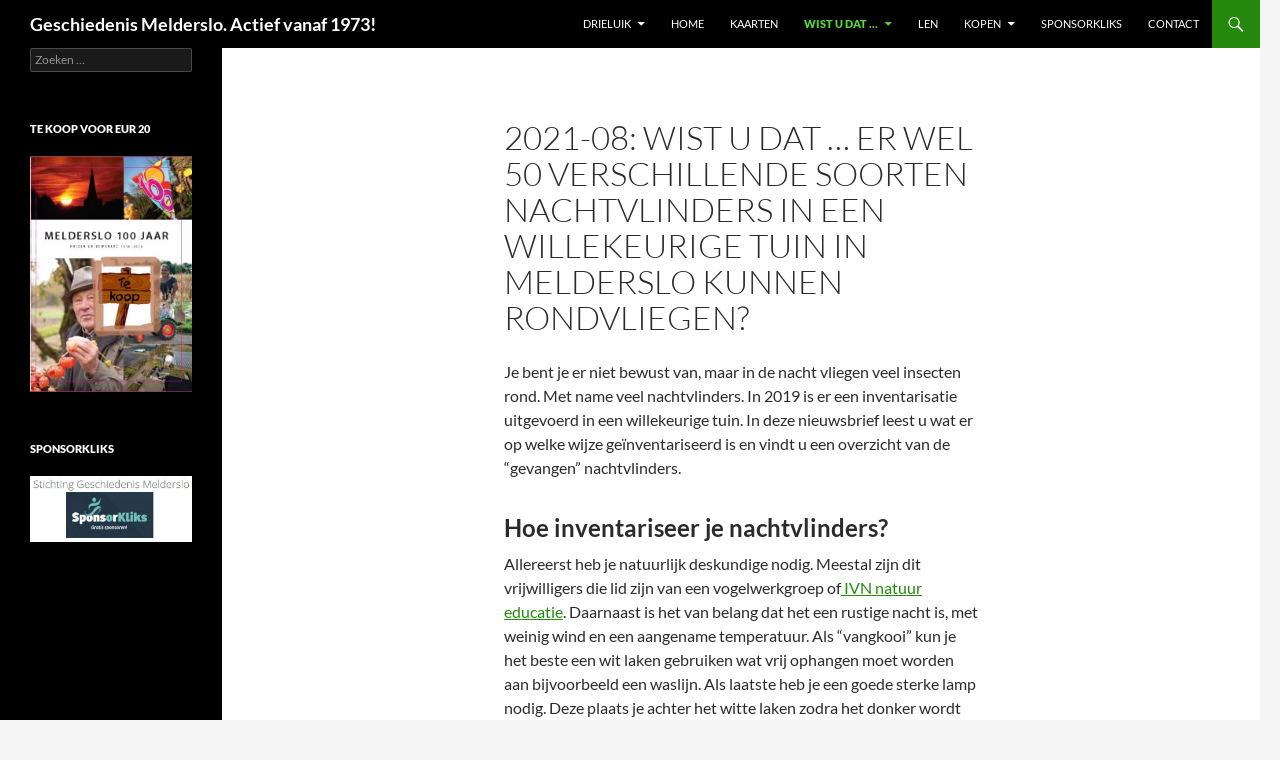

--- FILE ---
content_type: text/html; charset=UTF-8
request_url: https://www.geschiedenismelderslo.nl/wordpress/nieuwsbrief/2021-2/2021-8/
body_size: 16879
content:
<!DOCTYPE html>
<!--[if IE 7]>
<html class="ie ie7" lang="nl-NL">
<![endif]-->
<!--[if IE 8]>
<html class="ie ie8" lang="nl-NL">
<![endif]-->
<!--[if !(IE 7) & !(IE 8)]><!-->
<html lang="nl-NL">
<!--<![endif]-->
<head>
	<meta charset="UTF-8">
	<meta name="viewport" content="width=device-width, initial-scale=1.0">
	<title>2021-08: Wist u dat … er wel 50 verschillende soorten nachtvlinders in een willekeurige tuin in Melderslo kunnen rondvliegen? | Geschiedenis Melderslo. Actief vanaf 1973!</title>
	<link rel="profile" href="https://gmpg.org/xfn/11">
	<link rel="pingback" href="https://www.geschiedenismelderslo.nl/wordpress/xmlrpc.php">
	<!--[if lt IE 9]>
	<script src="https://www.geschiedenismelderslo.nl/wordpress/wp-content/themes/twentyfourteen/js/html5.js?ver=3.7.0"></script>
	<![endif]-->
	<meta name='robots' content='max-image-preview:large' />
	<style>img:is([sizes="auto" i], [sizes^="auto," i]) { contain-intrinsic-size: 3000px 1500px }</style>
	<link rel="alternate" type="application/rss+xml" title="Geschiedenis Melderslo. Actief vanaf 1973! &raquo; feed" href="https://www.geschiedenismelderslo.nl/wordpress/feed/" />
<link rel="alternate" type="application/rss+xml" title="Geschiedenis Melderslo. Actief vanaf 1973! &raquo; reacties feed" href="https://www.geschiedenismelderslo.nl/wordpress/comments/feed/" />
<script>
window._wpemojiSettings = {"baseUrl":"https:\/\/s.w.org\/images\/core\/emoji\/16.0.1\/72x72\/","ext":".png","svgUrl":"https:\/\/s.w.org\/images\/core\/emoji\/16.0.1\/svg\/","svgExt":".svg","source":{"concatemoji":"https:\/\/www.geschiedenismelderslo.nl\/wordpress\/wp-includes\/js\/wp-emoji-release.min.js?ver=6.8.3"}};
/*! This file is auto-generated */
!function(s,n){var o,i,e;function c(e){try{var t={supportTests:e,timestamp:(new Date).valueOf()};sessionStorage.setItem(o,JSON.stringify(t))}catch(e){}}function p(e,t,n){e.clearRect(0,0,e.canvas.width,e.canvas.height),e.fillText(t,0,0);var t=new Uint32Array(e.getImageData(0,0,e.canvas.width,e.canvas.height).data),a=(e.clearRect(0,0,e.canvas.width,e.canvas.height),e.fillText(n,0,0),new Uint32Array(e.getImageData(0,0,e.canvas.width,e.canvas.height).data));return t.every(function(e,t){return e===a[t]})}function u(e,t){e.clearRect(0,0,e.canvas.width,e.canvas.height),e.fillText(t,0,0);for(var n=e.getImageData(16,16,1,1),a=0;a<n.data.length;a++)if(0!==n.data[a])return!1;return!0}function f(e,t,n,a){switch(t){case"flag":return n(e,"\ud83c\udff3\ufe0f\u200d\u26a7\ufe0f","\ud83c\udff3\ufe0f\u200b\u26a7\ufe0f")?!1:!n(e,"\ud83c\udde8\ud83c\uddf6","\ud83c\udde8\u200b\ud83c\uddf6")&&!n(e,"\ud83c\udff4\udb40\udc67\udb40\udc62\udb40\udc65\udb40\udc6e\udb40\udc67\udb40\udc7f","\ud83c\udff4\u200b\udb40\udc67\u200b\udb40\udc62\u200b\udb40\udc65\u200b\udb40\udc6e\u200b\udb40\udc67\u200b\udb40\udc7f");case"emoji":return!a(e,"\ud83e\udedf")}return!1}function g(e,t,n,a){var r="undefined"!=typeof WorkerGlobalScope&&self instanceof WorkerGlobalScope?new OffscreenCanvas(300,150):s.createElement("canvas"),o=r.getContext("2d",{willReadFrequently:!0}),i=(o.textBaseline="top",o.font="600 32px Arial",{});return e.forEach(function(e){i[e]=t(o,e,n,a)}),i}function t(e){var t=s.createElement("script");t.src=e,t.defer=!0,s.head.appendChild(t)}"undefined"!=typeof Promise&&(o="wpEmojiSettingsSupports",i=["flag","emoji"],n.supports={everything:!0,everythingExceptFlag:!0},e=new Promise(function(e){s.addEventListener("DOMContentLoaded",e,{once:!0})}),new Promise(function(t){var n=function(){try{var e=JSON.parse(sessionStorage.getItem(o));if("object"==typeof e&&"number"==typeof e.timestamp&&(new Date).valueOf()<e.timestamp+604800&&"object"==typeof e.supportTests)return e.supportTests}catch(e){}return null}();if(!n){if("undefined"!=typeof Worker&&"undefined"!=typeof OffscreenCanvas&&"undefined"!=typeof URL&&URL.createObjectURL&&"undefined"!=typeof Blob)try{var e="postMessage("+g.toString()+"("+[JSON.stringify(i),f.toString(),p.toString(),u.toString()].join(",")+"));",a=new Blob([e],{type:"text/javascript"}),r=new Worker(URL.createObjectURL(a),{name:"wpTestEmojiSupports"});return void(r.onmessage=function(e){c(n=e.data),r.terminate(),t(n)})}catch(e){}c(n=g(i,f,p,u))}t(n)}).then(function(e){for(var t in e)n.supports[t]=e[t],n.supports.everything=n.supports.everything&&n.supports[t],"flag"!==t&&(n.supports.everythingExceptFlag=n.supports.everythingExceptFlag&&n.supports[t]);n.supports.everythingExceptFlag=n.supports.everythingExceptFlag&&!n.supports.flag,n.DOMReady=!1,n.readyCallback=function(){n.DOMReady=!0}}).then(function(){return e}).then(function(){var e;n.supports.everything||(n.readyCallback(),(e=n.source||{}).concatemoji?t(e.concatemoji):e.wpemoji&&e.twemoji&&(t(e.twemoji),t(e.wpemoji)))}))}((window,document),window._wpemojiSettings);
</script>
<style id='wp-emoji-styles-inline-css'>

	img.wp-smiley, img.emoji {
		display: inline !important;
		border: none !important;
		box-shadow: none !important;
		height: 1em !important;
		width: 1em !important;
		margin: 0 0.07em !important;
		vertical-align: -0.1em !important;
		background: none !important;
		padding: 0 !important;
	}
</style>
<link rel='stylesheet' id='wp-block-library-css' href='https://www.geschiedenismelderslo.nl/wordpress/wp-includes/css/dist/block-library/style.min.css?ver=6.8.3' media='all' />
<style id='wp-block-library-theme-inline-css'>
.wp-block-audio :where(figcaption){color:#555;font-size:13px;text-align:center}.is-dark-theme .wp-block-audio :where(figcaption){color:#ffffffa6}.wp-block-audio{margin:0 0 1em}.wp-block-code{border:1px solid #ccc;border-radius:4px;font-family:Menlo,Consolas,monaco,monospace;padding:.8em 1em}.wp-block-embed :where(figcaption){color:#555;font-size:13px;text-align:center}.is-dark-theme .wp-block-embed :where(figcaption){color:#ffffffa6}.wp-block-embed{margin:0 0 1em}.blocks-gallery-caption{color:#555;font-size:13px;text-align:center}.is-dark-theme .blocks-gallery-caption{color:#ffffffa6}:root :where(.wp-block-image figcaption){color:#555;font-size:13px;text-align:center}.is-dark-theme :root :where(.wp-block-image figcaption){color:#ffffffa6}.wp-block-image{margin:0 0 1em}.wp-block-pullquote{border-bottom:4px solid;border-top:4px solid;color:currentColor;margin-bottom:1.75em}.wp-block-pullquote cite,.wp-block-pullquote footer,.wp-block-pullquote__citation{color:currentColor;font-size:.8125em;font-style:normal;text-transform:uppercase}.wp-block-quote{border-left:.25em solid;margin:0 0 1.75em;padding-left:1em}.wp-block-quote cite,.wp-block-quote footer{color:currentColor;font-size:.8125em;font-style:normal;position:relative}.wp-block-quote:where(.has-text-align-right){border-left:none;border-right:.25em solid;padding-left:0;padding-right:1em}.wp-block-quote:where(.has-text-align-center){border:none;padding-left:0}.wp-block-quote.is-large,.wp-block-quote.is-style-large,.wp-block-quote:where(.is-style-plain){border:none}.wp-block-search .wp-block-search__label{font-weight:700}.wp-block-search__button{border:1px solid #ccc;padding:.375em .625em}:where(.wp-block-group.has-background){padding:1.25em 2.375em}.wp-block-separator.has-css-opacity{opacity:.4}.wp-block-separator{border:none;border-bottom:2px solid;margin-left:auto;margin-right:auto}.wp-block-separator.has-alpha-channel-opacity{opacity:1}.wp-block-separator:not(.is-style-wide):not(.is-style-dots){width:100px}.wp-block-separator.has-background:not(.is-style-dots){border-bottom:none;height:1px}.wp-block-separator.has-background:not(.is-style-wide):not(.is-style-dots){height:2px}.wp-block-table{margin:0 0 1em}.wp-block-table td,.wp-block-table th{word-break:normal}.wp-block-table :where(figcaption){color:#555;font-size:13px;text-align:center}.is-dark-theme .wp-block-table :where(figcaption){color:#ffffffa6}.wp-block-video :where(figcaption){color:#555;font-size:13px;text-align:center}.is-dark-theme .wp-block-video :where(figcaption){color:#ffffffa6}.wp-block-video{margin:0 0 1em}:root :where(.wp-block-template-part.has-background){margin-bottom:0;margin-top:0;padding:1.25em 2.375em}
</style>
<style id='classic-theme-styles-inline-css'>
/*! This file is auto-generated */
.wp-block-button__link{color:#fff;background-color:#32373c;border-radius:9999px;box-shadow:none;text-decoration:none;padding:calc(.667em + 2px) calc(1.333em + 2px);font-size:1.125em}.wp-block-file__button{background:#32373c;color:#fff;text-decoration:none}
</style>
<style id='global-styles-inline-css'>
:root{--wp--preset--aspect-ratio--square: 1;--wp--preset--aspect-ratio--4-3: 4/3;--wp--preset--aspect-ratio--3-4: 3/4;--wp--preset--aspect-ratio--3-2: 3/2;--wp--preset--aspect-ratio--2-3: 2/3;--wp--preset--aspect-ratio--16-9: 16/9;--wp--preset--aspect-ratio--9-16: 9/16;--wp--preset--color--black: #000;--wp--preset--color--cyan-bluish-gray: #abb8c3;--wp--preset--color--white: #fff;--wp--preset--color--pale-pink: #f78da7;--wp--preset--color--vivid-red: #cf2e2e;--wp--preset--color--luminous-vivid-orange: #ff6900;--wp--preset--color--luminous-vivid-amber: #fcb900;--wp--preset--color--light-green-cyan: #7bdcb5;--wp--preset--color--vivid-green-cyan: #00d084;--wp--preset--color--pale-cyan-blue: #8ed1fc;--wp--preset--color--vivid-cyan-blue: #0693e3;--wp--preset--color--vivid-purple: #9b51e0;--wp--preset--color--green: #24890d;--wp--preset--color--dark-gray: #2b2b2b;--wp--preset--color--medium-gray: #767676;--wp--preset--color--light-gray: #f5f5f5;--wp--preset--gradient--vivid-cyan-blue-to-vivid-purple: linear-gradient(135deg,rgba(6,147,227,1) 0%,rgb(155,81,224) 100%);--wp--preset--gradient--light-green-cyan-to-vivid-green-cyan: linear-gradient(135deg,rgb(122,220,180) 0%,rgb(0,208,130) 100%);--wp--preset--gradient--luminous-vivid-amber-to-luminous-vivid-orange: linear-gradient(135deg,rgba(252,185,0,1) 0%,rgba(255,105,0,1) 100%);--wp--preset--gradient--luminous-vivid-orange-to-vivid-red: linear-gradient(135deg,rgba(255,105,0,1) 0%,rgb(207,46,46) 100%);--wp--preset--gradient--very-light-gray-to-cyan-bluish-gray: linear-gradient(135deg,rgb(238,238,238) 0%,rgb(169,184,195) 100%);--wp--preset--gradient--cool-to-warm-spectrum: linear-gradient(135deg,rgb(74,234,220) 0%,rgb(151,120,209) 20%,rgb(207,42,186) 40%,rgb(238,44,130) 60%,rgb(251,105,98) 80%,rgb(254,248,76) 100%);--wp--preset--gradient--blush-light-purple: linear-gradient(135deg,rgb(255,206,236) 0%,rgb(152,150,240) 100%);--wp--preset--gradient--blush-bordeaux: linear-gradient(135deg,rgb(254,205,165) 0%,rgb(254,45,45) 50%,rgb(107,0,62) 100%);--wp--preset--gradient--luminous-dusk: linear-gradient(135deg,rgb(255,203,112) 0%,rgb(199,81,192) 50%,rgb(65,88,208) 100%);--wp--preset--gradient--pale-ocean: linear-gradient(135deg,rgb(255,245,203) 0%,rgb(182,227,212) 50%,rgb(51,167,181) 100%);--wp--preset--gradient--electric-grass: linear-gradient(135deg,rgb(202,248,128) 0%,rgb(113,206,126) 100%);--wp--preset--gradient--midnight: linear-gradient(135deg,rgb(2,3,129) 0%,rgb(40,116,252) 100%);--wp--preset--font-size--small: 13px;--wp--preset--font-size--medium: 20px;--wp--preset--font-size--large: 36px;--wp--preset--font-size--x-large: 42px;--wp--preset--spacing--20: 0.44rem;--wp--preset--spacing--30: 0.67rem;--wp--preset--spacing--40: 1rem;--wp--preset--spacing--50: 1.5rem;--wp--preset--spacing--60: 2.25rem;--wp--preset--spacing--70: 3.38rem;--wp--preset--spacing--80: 5.06rem;--wp--preset--shadow--natural: 6px 6px 9px rgba(0, 0, 0, 0.2);--wp--preset--shadow--deep: 12px 12px 50px rgba(0, 0, 0, 0.4);--wp--preset--shadow--sharp: 6px 6px 0px rgba(0, 0, 0, 0.2);--wp--preset--shadow--outlined: 6px 6px 0px -3px rgba(255, 255, 255, 1), 6px 6px rgba(0, 0, 0, 1);--wp--preset--shadow--crisp: 6px 6px 0px rgba(0, 0, 0, 1);}:where(.is-layout-flex){gap: 0.5em;}:where(.is-layout-grid){gap: 0.5em;}body .is-layout-flex{display: flex;}.is-layout-flex{flex-wrap: wrap;align-items: center;}.is-layout-flex > :is(*, div){margin: 0;}body .is-layout-grid{display: grid;}.is-layout-grid > :is(*, div){margin: 0;}:where(.wp-block-columns.is-layout-flex){gap: 2em;}:where(.wp-block-columns.is-layout-grid){gap: 2em;}:where(.wp-block-post-template.is-layout-flex){gap: 1.25em;}:where(.wp-block-post-template.is-layout-grid){gap: 1.25em;}.has-black-color{color: var(--wp--preset--color--black) !important;}.has-cyan-bluish-gray-color{color: var(--wp--preset--color--cyan-bluish-gray) !important;}.has-white-color{color: var(--wp--preset--color--white) !important;}.has-pale-pink-color{color: var(--wp--preset--color--pale-pink) !important;}.has-vivid-red-color{color: var(--wp--preset--color--vivid-red) !important;}.has-luminous-vivid-orange-color{color: var(--wp--preset--color--luminous-vivid-orange) !important;}.has-luminous-vivid-amber-color{color: var(--wp--preset--color--luminous-vivid-amber) !important;}.has-light-green-cyan-color{color: var(--wp--preset--color--light-green-cyan) !important;}.has-vivid-green-cyan-color{color: var(--wp--preset--color--vivid-green-cyan) !important;}.has-pale-cyan-blue-color{color: var(--wp--preset--color--pale-cyan-blue) !important;}.has-vivid-cyan-blue-color{color: var(--wp--preset--color--vivid-cyan-blue) !important;}.has-vivid-purple-color{color: var(--wp--preset--color--vivid-purple) !important;}.has-black-background-color{background-color: var(--wp--preset--color--black) !important;}.has-cyan-bluish-gray-background-color{background-color: var(--wp--preset--color--cyan-bluish-gray) !important;}.has-white-background-color{background-color: var(--wp--preset--color--white) !important;}.has-pale-pink-background-color{background-color: var(--wp--preset--color--pale-pink) !important;}.has-vivid-red-background-color{background-color: var(--wp--preset--color--vivid-red) !important;}.has-luminous-vivid-orange-background-color{background-color: var(--wp--preset--color--luminous-vivid-orange) !important;}.has-luminous-vivid-amber-background-color{background-color: var(--wp--preset--color--luminous-vivid-amber) !important;}.has-light-green-cyan-background-color{background-color: var(--wp--preset--color--light-green-cyan) !important;}.has-vivid-green-cyan-background-color{background-color: var(--wp--preset--color--vivid-green-cyan) !important;}.has-pale-cyan-blue-background-color{background-color: var(--wp--preset--color--pale-cyan-blue) !important;}.has-vivid-cyan-blue-background-color{background-color: var(--wp--preset--color--vivid-cyan-blue) !important;}.has-vivid-purple-background-color{background-color: var(--wp--preset--color--vivid-purple) !important;}.has-black-border-color{border-color: var(--wp--preset--color--black) !important;}.has-cyan-bluish-gray-border-color{border-color: var(--wp--preset--color--cyan-bluish-gray) !important;}.has-white-border-color{border-color: var(--wp--preset--color--white) !important;}.has-pale-pink-border-color{border-color: var(--wp--preset--color--pale-pink) !important;}.has-vivid-red-border-color{border-color: var(--wp--preset--color--vivid-red) !important;}.has-luminous-vivid-orange-border-color{border-color: var(--wp--preset--color--luminous-vivid-orange) !important;}.has-luminous-vivid-amber-border-color{border-color: var(--wp--preset--color--luminous-vivid-amber) !important;}.has-light-green-cyan-border-color{border-color: var(--wp--preset--color--light-green-cyan) !important;}.has-vivid-green-cyan-border-color{border-color: var(--wp--preset--color--vivid-green-cyan) !important;}.has-pale-cyan-blue-border-color{border-color: var(--wp--preset--color--pale-cyan-blue) !important;}.has-vivid-cyan-blue-border-color{border-color: var(--wp--preset--color--vivid-cyan-blue) !important;}.has-vivid-purple-border-color{border-color: var(--wp--preset--color--vivid-purple) !important;}.has-vivid-cyan-blue-to-vivid-purple-gradient-background{background: var(--wp--preset--gradient--vivid-cyan-blue-to-vivid-purple) !important;}.has-light-green-cyan-to-vivid-green-cyan-gradient-background{background: var(--wp--preset--gradient--light-green-cyan-to-vivid-green-cyan) !important;}.has-luminous-vivid-amber-to-luminous-vivid-orange-gradient-background{background: var(--wp--preset--gradient--luminous-vivid-amber-to-luminous-vivid-orange) !important;}.has-luminous-vivid-orange-to-vivid-red-gradient-background{background: var(--wp--preset--gradient--luminous-vivid-orange-to-vivid-red) !important;}.has-very-light-gray-to-cyan-bluish-gray-gradient-background{background: var(--wp--preset--gradient--very-light-gray-to-cyan-bluish-gray) !important;}.has-cool-to-warm-spectrum-gradient-background{background: var(--wp--preset--gradient--cool-to-warm-spectrum) !important;}.has-blush-light-purple-gradient-background{background: var(--wp--preset--gradient--blush-light-purple) !important;}.has-blush-bordeaux-gradient-background{background: var(--wp--preset--gradient--blush-bordeaux) !important;}.has-luminous-dusk-gradient-background{background: var(--wp--preset--gradient--luminous-dusk) !important;}.has-pale-ocean-gradient-background{background: var(--wp--preset--gradient--pale-ocean) !important;}.has-electric-grass-gradient-background{background: var(--wp--preset--gradient--electric-grass) !important;}.has-midnight-gradient-background{background: var(--wp--preset--gradient--midnight) !important;}.has-small-font-size{font-size: var(--wp--preset--font-size--small) !important;}.has-medium-font-size{font-size: var(--wp--preset--font-size--medium) !important;}.has-large-font-size{font-size: var(--wp--preset--font-size--large) !important;}.has-x-large-font-size{font-size: var(--wp--preset--font-size--x-large) !important;}
:where(.wp-block-post-template.is-layout-flex){gap: 1.25em;}:where(.wp-block-post-template.is-layout-grid){gap: 1.25em;}
:where(.wp-block-columns.is-layout-flex){gap: 2em;}:where(.wp-block-columns.is-layout-grid){gap: 2em;}
:root :where(.wp-block-pullquote){font-size: 1.5em;line-height: 1.6;}
</style>
<link rel='stylesheet' id='twentyfourteen-lato-css' href='https://www.geschiedenismelderslo.nl/wordpress/wp-content/themes/twentyfourteen/fonts/font-lato.css?ver=20230328' media='all' />
<link rel='stylesheet' id='genericons-css' href='https://www.geschiedenismelderslo.nl/wordpress/wp-content/themes/twentyfourteen/genericons/genericons.css?ver=3.0.3' media='all' />
<link rel='stylesheet' id='twentyfourteen-style-css' href='https://www.geschiedenismelderslo.nl/wordpress/wp-content/themes/twentyfourteen/style.css?ver=20250715' media='all' />
<link rel='stylesheet' id='twentyfourteen-block-style-css' href='https://www.geschiedenismelderslo.nl/wordpress/wp-content/themes/twentyfourteen/css/blocks.css?ver=20250715' media='all' />
<!--[if lt IE 9]>
<link rel='stylesheet' id='twentyfourteen-ie-css' href='https://www.geschiedenismelderslo.nl/wordpress/wp-content/themes/twentyfourteen/css/ie.css?ver=20140711' media='all' />
<![endif]-->
<script src="https://www.geschiedenismelderslo.nl/wordpress/wp-includes/js/jquery/jquery.min.js?ver=3.7.1" id="jquery-core-js"></script>
<script src="https://www.geschiedenismelderslo.nl/wordpress/wp-includes/js/jquery/jquery-migrate.min.js?ver=3.4.1" id="jquery-migrate-js"></script>
<script src="https://www.geschiedenismelderslo.nl/wordpress/wp-content/themes/twentyfourteen/js/functions.js?ver=20230526" id="twentyfourteen-script-js" defer data-wp-strategy="defer"></script>
<link rel="https://api.w.org/" href="https://www.geschiedenismelderslo.nl/wordpress/wp-json/" /><link rel="alternate" title="JSON" type="application/json" href="https://www.geschiedenismelderslo.nl/wordpress/wp-json/wp/v2/pages/966" /><link rel="EditURI" type="application/rsd+xml" title="RSD" href="https://www.geschiedenismelderslo.nl/wordpress/xmlrpc.php?rsd" />
<meta name="generator" content="WordPress 6.8.3" />
<link rel="canonical" href="https://www.geschiedenismelderslo.nl/wordpress/nieuwsbrief/2021-2/2021-8/" />
<link rel='shortlink' href='https://www.geschiedenismelderslo.nl/wordpress/?p=966' />
<link rel="alternate" title="oEmbed (JSON)" type="application/json+oembed" href="https://www.geschiedenismelderslo.nl/wordpress/wp-json/oembed/1.0/embed?url=https%3A%2F%2Fwww.geschiedenismelderslo.nl%2Fwordpress%2Fnieuwsbrief%2F2021-2%2F2021-8%2F" />
<link rel="alternate" title="oEmbed (XML)" type="text/xml+oembed" href="https://www.geschiedenismelderslo.nl/wordpress/wp-json/oembed/1.0/embed?url=https%3A%2F%2Fwww.geschiedenismelderslo.nl%2Fwordpress%2Fnieuwsbrief%2F2021-2%2F2021-8%2F&#038;format=xml" />
</head>

<body class="wp-singular page-template-default page page-id-966 page-child parent-pageid-842 wp-embed-responsive wp-theme-twentyfourteen masthead-fixed full-width singular">
<a class="screen-reader-text skip-link" href="#content">
	Ga naar de inhoud</a>
<div id="page" class="hfeed site">
		
	<header id="masthead" class="site-header">
		<div class="header-main">
			<h1 class="site-title"><a href="https://www.geschiedenismelderslo.nl/wordpress/" rel="home" >Geschiedenis Melderslo. Actief vanaf 1973!</a></h1>

			<div class="search-toggle">
				<a href="#search-container" class="screen-reader-text" aria-expanded="false" aria-controls="search-container">
					Zoeken				</a>
			</div>

			<nav id="primary-navigation" class="site-navigation primary-navigation">
				<button class="menu-toggle">Primair menu</button>
				<div id="primary-menu" class="nav-menu"><ul>
<li class="page_item page-item-1676 page_item_has_children"><a href="https://www.geschiedenismelderslo.nl/wordpress/drieluik/">Drieluik</a>
<ul class='children'>
	<li class="page_item page-item-1661"><a href="https://www.geschiedenismelderslo.nl/wordpress/drieluik/8bkt485yt3_uurmcm-m-o-rd-jqnq/">Hét drieluik van Melderslo uit 2024. Alleen open in de week van 27 november</a></li>
</ul>
</li>
<li class="page_item page-item-2"><a href="https://www.geschiedenismelderslo.nl/wordpress/">Home</a></li>
<li class="page_item page-item-666"><a href="https://www.geschiedenismelderslo.nl/wordpress/kaarten/">Kaarten</a></li>
<li class="page_item page-item-32 page_item_has_children current_page_ancestor"><a href="https://www.geschiedenismelderslo.nl/wordpress/nieuwsbrief/">Wist u dat &#8230;</a>
<ul class='children'>
	<li class="page_item page-item-845"><a href="https://www.geschiedenismelderslo.nl/wordpress/nieuwsbrief/alles-in-1-lijst/">Alles in 1 lijst</a></li>
	<li class="page_item page-item-1705 page_item_has_children"><a href="https://www.geschiedenismelderslo.nl/wordpress/nieuwsbrief/2025-2/">2025</a>
	<ul class='children'>
		<li class="page_item page-item-1848"><a href="https://www.geschiedenismelderslo.nl/wordpress/nieuwsbrief/2025-2/2025-11/">2025-11: Wist u dat … Cornetto&#8217;s onlangs hun 2&#215;11 jarig jubileum vierden?</a></li>
		<li class="page_item page-item-1818"><a href="https://www.geschiedenismelderslo.nl/wordpress/nieuwsbrief/2025-2/2025-09/">2025-09: Wist u dat &#8230; aantal Melderse woningen gevelnaam hebben?</a></li>
		<li class="page_item page-item-1772"><a href="https://www.geschiedenismelderslo.nl/wordpress/nieuwsbrief/2025-2/nieuwbrief-7-2025/">2025-07: Wist u dat &#8230; 20 mei 1944 een Duits jachtvliegtuig crashte  tussen Losbaan en Witveldweg?</a></li>
		<li class="page_item page-item-1766"><a href="https://www.geschiedenismelderslo.nl/wordpress/nieuwsbrief/2025-2/2025-05/">2025-05: Wist u dat &#8230; &#8220;de dag die ik nooit zal vergeten 13 maart 1945&#8221;</a></li>
		<li class="page_item page-item-1756"><a href="https://www.geschiedenismelderslo.nl/wordpress/nieuwsbrief/2025-2/2025-04/">2025-04: Wist u dat &#8230; in 1947-1948 noodwoningen werden gebouwd in Horster kerkdorpen?</a></li>
		<li class="page_item page-item-1737"><a href="https://www.geschiedenismelderslo.nl/wordpress/nieuwsbrief/2025-2/2025-03/">2025-03: Wist u dat &#8230; nieuwe inwoners een welkom-pakket ontvangen uit handen van ambassadeurs?</a></li>
		<li class="page_item page-item-1717"><a href="https://www.geschiedenismelderslo.nl/wordpress/nieuwsbrief/2025-2/2025-02/">2025-02: Wist u dat &#8230; Piet Lenssen zijn eigen herinneringen opgeschreven heeft?</a></li>
		<li class="page_item page-item-1702"><a href="https://www.geschiedenismelderslo.nl/wordpress/nieuwsbrief/2025-2/2025-01/">2025-01: Wist u dat …  KPJ Melderslo afgelopen jaar 100 jaar bestond?</a></li>
	</ul>
</li>
	<li class="page_item page-item-1463 page_item_has_children"><a href="https://www.geschiedenismelderslo.nl/wordpress/nieuwsbrief/2024-2/">2024</a>
	<ul class='children'>
		<li class="page_item page-item-1627"><a href="https://www.geschiedenismelderslo.nl/wordpress/nieuwsbrief/2024-2/nieuwsbrief-2024-12/">2024-12: Wist u dat &#8230; drieluik Melderslo 2.0.24?</a></li>
		<li class="page_item page-item-1607"><a href="https://www.geschiedenismelderslo.nl/wordpress/nieuwsbrief/2024-2/2024-11/">2024-11: Wist u dat &#8230; wij moesten verhuizen door wateroverlast?</a></li>
		<li class="page_item page-item-1582"><a href="https://www.geschiedenismelderslo.nl/wordpress/nieuwsbrief/2024-2/2024-10/">2024-10: Wist u dat &#8230; bewoners van voedselbos een haverveldje hadden voor havermout pap?</a></li>
		<li class="page_item page-item-1567"><a href="https://www.geschiedenismelderslo.nl/wordpress/nieuwsbrief/2024-2/2024-09/">2024-09: Wist u dat &#8230; Café &#8217;t Tunneke een geschiedenis van bijna negentig jaar kent?</a></li>
		<li class="page_item page-item-1493"><a href="https://www.geschiedenismelderslo.nl/wordpress/nieuwsbrief/2024-2/digitaal-door-kerk-3d/">2024-07: Wist u dat … digitaal door kerk van Melderslo lopen?</a></li>
		<li class="page_item page-item-1546"><a href="https://www.geschiedenismelderslo.nl/wordpress/nieuwsbrief/2024-2/2024-06/">2024-06: Wist u dat &#8230; Melderslo zeven zangkoren gekend heeft?</a></li>
		<li class="page_item page-item-1519"><a href="https://www.geschiedenismelderslo.nl/wordpress/nieuwsbrief/2024-2/2024-05/">2024-05: Wist u dat &#8230; meester van Rijswijck in 1980 zijn oorlogsherinneringen ophaalde?</a></li>
		<li class="page_item page-item-1509"><a href="https://www.geschiedenismelderslo.nl/wordpress/nieuwsbrief/2024-2/2024-03_tuinbouwloods/">2024-03: Wist u dat &#8230; tot 1989 augurken gesorteerd werden in de tuinbouwloods?</a></li>
		<li class="page_item page-item-1458"><a href="https://www.geschiedenismelderslo.nl/wordpress/nieuwsbrief/2024-2/2024-01/">2024-01: Wist u dat &#8230; Grad Seuren meer dan 100 jaar geleden houthakker was?</a></li>
	</ul>
</li>
	<li class="page_item page-item-1299 page_item_has_children"><a href="https://www.geschiedenismelderslo.nl/wordpress/nieuwsbrief/2023-2/">2023</a>
	<ul class='children'>
		<li class="page_item page-item-1443"><a href="https://www.geschiedenismelderslo.nl/wordpress/nieuwsbrief/2023-2/2023-12/">2023-12: Wist u dat &#8230; kerstgroep uit Zuid-Duitsland komt?</a></li>
		<li class="page_item page-item-1419"><a href="https://www.geschiedenismelderslo.nl/wordpress/nieuwsbrief/2023-2/dagwinkel/">2023-11: Wist u dat &#8230; pand van Dagwinkel ooit als Bondszaal begon?</a></li>
		<li class="page_item page-item-1394"><a href="https://www.geschiedenismelderslo.nl/wordpress/nieuwsbrief/2023-2/2023-06/">2023-06: Wist u dat &#8230; nieuwe groentesoort kussa eigenlijk een geurig sausje nodig had?</a></li>
		<li class="page_item page-item-1373"><a href="https://www.geschiedenismelderslo.nl/wordpress/nieuwsbrief/2023-2/2023-05/">2023-05: Wist u dat … weej sproke aallemaol gen speer Engels?</a></li>
		<li class="page_item page-item-1365"><a href="https://www.geschiedenismelderslo.nl/wordpress/nieuwsbrief/2023-2/2023-04/">2023-04: Wist u dat &#8230; tientallen Melderslose straatnamen verdwenen zijn?</a></li>
		<li class="page_item page-item-1350"><a href="https://www.geschiedenismelderslo.nl/wordpress/nieuwsbrief/2023-2/jeugdhuis-shed-lierop/">2023-03: Wist u dat … Jeugdhuis aan Koppertweg jarenlang basis was voor jongensgroep Shed uit Lierop?</a></li>
		<li class="page_item page-item-1318"><a href="https://www.geschiedenismelderslo.nl/wordpress/nieuwsbrief/2023-2/driehoek/">2023-02: Wist u dat … driehoek al enige honderden jaren haar huidige vorm heeft?</a></li>
		<li class="page_item page-item-1297"><a href="https://www.geschiedenismelderslo.nl/wordpress/nieuwsbrief/2023-2/01-2/">2023-01: Wist u dat … elzen hakhout gehaald werd voor bonenpalen bij Kasteel Kaldenbroek?</a></li>
	</ul>
</li>
	<li class="page_item page-item-1107 page_item_has_children"><a href="https://www.geschiedenismelderslo.nl/wordpress/nieuwsbrief/2022-2/">2022</a>
	<ul class='children'>
		<li class="page_item page-item-1280"><a href="https://www.geschiedenismelderslo.nl/wordpress/nieuwsbrief/2022-2/2022-11/">2022-11: Wist u dat … boomarchief in Melderslo?</a></li>
		<li class="page_item page-item-1271"><a href="https://www.geschiedenismelderslo.nl/wordpress/nieuwsbrief/2022-2/2022-10/">2022-10: Wist u dat … in Melderslo ontplofte lading voor geluidsgolven tot wel 6 kilometer diep?</a></li>
		<li class="page_item page-item-1259"><a href="https://www.geschiedenismelderslo.nl/wordpress/nieuwsbrief/2022-2/2022-9/">2022-9: Wist u dat … voedselbos uit zeven lagen bestaat, voedselzekerheid geeft en onderhoudsarm is?</a></li>
		<li class="page_item page-item-1242"><a href="https://www.geschiedenismelderslo.nl/wordpress/nieuwsbrief/2022-2/2022-8/">2022-8: Wist u dat &#8230; Noord-Limburgse vrouwen vroeger een toer droegen? </a></li>
		<li class="page_item page-item-1226"><a href="https://www.geschiedenismelderslo.nl/wordpress/nieuwsbrief/2022-2/2022-7/">2022-7: Wist u dat … in Melderslo drie “Plekskes van Geluk”?</a></li>
		<li class="page_item page-item-1203"><a href="https://www.geschiedenismelderslo.nl/wordpress/nieuwsbrief/2022-2/2022-6/">2022-6: Wist u dat … Afgebrande huis van “Willem Buus” na 1973 niet meer opgebouwd is?</a></li>
		<li class="page_item page-item-1205"><a href="https://www.geschiedenismelderslo.nl/wordpress/nieuwsbrief/2022-2/2022-05/">2022-5 #overgeslagen</a></li>
		<li class="page_item page-item-1187"><a href="https://www.geschiedenismelderslo.nl/wordpress/nieuwsbrief/2022-2/2022-4/">2022-4: wist u dat &#8230; luuk verhaal van zijn opa claassens heeft verteld?</a></li>
		<li class="page_item page-item-1177"><a href="https://www.geschiedenismelderslo.nl/wordpress/nieuwsbrief/2022-2/2022-3/">2022-3: Wist u dat &#8230; Melderslo veranderd is door de jaren heen?</a></li>
		<li class="page_item page-item-1146"><a href="https://www.geschiedenismelderslo.nl/wordpress/nieuwsbrief/2022-2/2022-2/">2022-2: Wist u dat … carnavalsoptocht in 1969 in Melderslo bijna niet doorging?</a></li>
		<li class="page_item page-item-1105"><a href="https://www.geschiedenismelderslo.nl/wordpress/nieuwsbrief/2022-2/2022-1/">2022-1: Wist u dat …  Melderslo een eigen hengsten stoeterij heeft gehad?</a></li>
	</ul>
</li>
	<li class="page_item page-item-842 page_item_has_children current_page_ancestor current_page_parent"><a href="https://www.geschiedenismelderslo.nl/wordpress/nieuwsbrief/2021-2/">2021</a>
	<ul class='children'>
		<li class="page_item page-item-1089"><a href="https://www.geschiedenismelderslo.nl/wordpress/nieuwsbrief/2021-2/2021-12/">2021-12: Wist u dat …  parochie Melderslo al 100 jaar oud was?</a></li>
		<li class="page_item page-item-1075"><a href="https://www.geschiedenismelderslo.nl/wordpress/nieuwsbrief/2021-2/2021-11/">2021-11: Wist u dat … op dag van maanlanding, zijn wij ook geland!</a></li>
		<li class="page_item page-item-1064"><a href="https://www.geschiedenismelderslo.nl/wordpress/nieuwsbrief/2021-2/2021-10/">2021-10: Wist u dat … laatste speciaal transport in 1978?</a></li>
		<li class="page_item page-item-991"><a href="https://www.geschiedenismelderslo.nl/wordpress/nieuwsbrief/2021-2/2021-09/">2021-09: Wist u dat … historische grafstenen op  begraafplaats van Melderslo?</a></li>
		<li class="page_item page-item-966 current_page_item"><a href="https://www.geschiedenismelderslo.nl/wordpress/nieuwsbrief/2021-2/2021-8/" aria-current="page">2021-08: Wist u dat … er wel 50 verschillende soorten nachtvlinders in een willekeurige tuin in Melderslo kunnen rondvliegen?</a></li>
		<li class="page_item page-item-968"><a href="https://www.geschiedenismelderslo.nl/wordpress/nieuwsbrief/2021-2/2021-07/">2021-07 #overgeslagen</a></li>
		<li class="page_item page-item-937"><a href="https://www.geschiedenismelderslo.nl/wordpress/nieuwsbrief/2021-2/2021-06/">2021-06: Wist u dat … Hooge Heide uniek cultuurlandschap?</a></li>
		<li class="page_item page-item-921"><a href="https://www.geschiedenismelderslo.nl/wordpress/nieuwsbrief/2021-2/2021-05/">2021-05: Wist u dat&#8230; in mei 2021, precies honderd jaar geleden, eerste steen voor kerk Melderslo?</a></li>
		<li class="page_item page-item-900"><a href="https://www.geschiedenismelderslo.nl/wordpress/nieuwsbrief/2021-2/2021-04/">2021-04: Wist u dat … cultuurhistorisch erfgoed Melderslo in 2020 vastgelegd?</a></li>
		<li class="page_item page-item-892"><a href="https://www.geschiedenismelderslo.nl/wordpress/nieuwsbrief/2021-2/2021-03/">2021-03: Wist u dat … kanonskogel van Gusse Grad gebruikt werd voor maken mosterd?</a></li>
		<li class="page_item page-item-880"><a href="https://www.geschiedenismelderslo.nl/wordpress/nieuwsbrief/2021-2/2021-02/">2021-02: Wist u dat … Vroeger mensen blij waren met dak boven hoofd?</a></li>
		<li class="page_item page-item-840"><a href="https://www.geschiedenismelderslo.nl/wordpress/nieuwsbrief/2021-2/2021-01/">2021-01: Wist u dat … spoorlijn Venlo-Nijmegen Heiligenlijn genoemd werd?</a></li>
	</ul>
</li>
	<li class="page_item page-item-621 page_item_has_children"><a href="https://www.geschiedenismelderslo.nl/wordpress/nieuwsbrief/2020-2/">2020</a>
	<ul class='children'>
		<li class="page_item page-item-832"><a href="https://www.geschiedenismelderslo.nl/wordpress/nieuwsbrief/2020-2/2020-12/">2020-12: Wist u dat … sportpak De Merel afgelopen 25 jaar drie keer een ingrijpende verbouwing heeft ondergaan?</a></li>
		<li class="page_item page-item-818"><a href="https://www.geschiedenismelderslo.nl/wordpress/nieuwsbrief/2020-2/2020-11/">2020-11: Wist u dat … cranberry glasses hun kleur krijgen door toevoeging van goudchloride?</a></li>
		<li class="page_item page-item-808"><a href="https://www.geschiedenismelderslo.nl/wordpress/nieuwsbrief/2020-2/2020-10/">2020-10: Wist u dat … “Gusse Hub” de laatste Van Helden is geweest die op de Guss in Schadijk-Meterik gewoond heeft?</a></li>
		<li class="page_item page-item-805"><a href="https://www.geschiedenismelderslo.nl/wordpress/nieuwsbrief/2020-2/2020-9-overgeslagen/">2020-9 #overgeslagen</a></li>
		<li class="page_item page-item-775"><a href="https://www.geschiedenismelderslo.nl/wordpress/nieuwsbrief/2020-2/nieuwsbrief-2020-08/">2020-08: Wist u dat … alle kerkschatten van Melderslo in nieuwe boek ‘Van Blindheid Genezen’ staan?</a></li>
		<li class="page_item page-item-751"><a href="https://www.geschiedenismelderslo.nl/wordpress/nieuwsbrief/2020-2/202007-2/">2020-07: Wist u dat … eerste keer polsstokverspringen over Vlasven een hele onderneming was?</a></li>
		<li class="page_item page-item-739"><a href="https://www.geschiedenismelderslo.nl/wordpress/nieuwsbrief/2020-2/2020-06/">2020-06: Wist u dat … voetbalclub R.K.S.V. Melderslo in herfst 75-jaar bestaat (2)?</a></li>
		<li class="page_item page-item-698"><a href="https://www.geschiedenismelderslo.nl/wordpress/nieuwsbrief/2020-2/2020-05-wist-u-dat-voetbalclub-r-k-s-v-melderslo-in-herfst-75-jaar-bestaat/">2020-05: Wist u dat &#8230; voetbalclub R.K.S.V. Melderslo in herfst 75-jaar bestaat?</a></li>
		<li class="page_item page-item-691"><a href="https://www.geschiedenismelderslo.nl/wordpress/nieuwsbrief/2020-2/202004-2/">2020-04: Wist u dat … wij soms “vreemde” archiefstukken tegenkomen?</a></li>
		<li class="page_item page-item-677"><a href="https://www.geschiedenismelderslo.nl/wordpress/nieuwsbrief/2020-2/2020-03/">2020-03. wist u dat &#8230; vertrouwde beeld van negen kerktorens aan de horizon verdween?</a></li>
		<li class="page_item page-item-651"><a href="https://www.geschiedenismelderslo.nl/wordpress/nieuwsbrief/2020-2/2020-02/">2020-02. Wist u dat &#8230; sporen zichtbaar zijn van tweede wereldoorlog op raf luchtfoto&#8217;s?</a></li>
		<li class="page_item page-item-617"><a href="https://www.geschiedenismelderslo.nl/wordpress/nieuwsbrief/2020-2/2020-01/">2020-01. Wist u dat … puzzel van dakranden?</a></li>
	</ul>
</li>
	<li class="page_item page-item-357 page_item_has_children"><a href="https://www.geschiedenismelderslo.nl/wordpress/nieuwsbrief/2019-2/">2019</a>
	<ul class='children'>
		<li class="page_item page-item-587"><a href="https://www.geschiedenismelderslo.nl/wordpress/nieuwsbrief/2019-2/2019-12-wist-u-dat-gerardus-van-lusedonc-in-14e-eeuw-stamvader-familie-van-de-lisdonk/">2019-12: Wist u dat … Gerardus van Lusedonc in 14e eeuw stamvader familie Van de Lisdonk?</a></li>
		<li class="page_item page-item-561"><a href="https://www.geschiedenismelderslo.nl/wordpress/nieuwsbrief/2019-2/2019-11-wist-u-dat-in-huis-van-blaks-pietje-escargots-worden-gekweekt-in-melderslo/">2019-11: Wist u dat … in huis van Blaks Pietje escargots worden gekweekt in Melderslo?</a></li>
		<li class="page_item page-item-543"><a href="https://www.geschiedenismelderslo.nl/wordpress/nieuwsbrief/2019-2/2019-10/">2019-10:  Wist u dat … Melderslo 75 jaar geleden bevrijd is?</a></li>
		<li class="page_item page-item-527"><a href="https://www.geschiedenismelderslo.nl/wordpress/nieuwsbrief/2019-2/leeswijzer/">2019-09: Wist u dat … kerk Melderslo voortzetting is  Romeinse basilica en kerk(hof) georiënteerd zijn?</a></li>
		<li class="page_item page-item-512"><a href="https://www.geschiedenismelderslo.nl/wordpress/nieuwsbrief/2019-2/2019-07-wist-u-dat-sommige-amerikaanse-eiken-in-ons-dorp-100-jaar-oud-zijn/">2019-07: Wist u dat … sommige Amerikaanse eiken in ons dorp 100 jaar oud zijn?</a></li>
		<li class="page_item page-item-492"><a href="https://www.geschiedenismelderslo.nl/wordpress/nieuwsbrief/2019-2/2019-06-wist-u-dat-melderslo-door-de-jaren-heen-heel-wat-winkels-heeft-gekend/">2019-06: Wist u dat … Melderslo door de jaren heen heel wat winkels heeft gekend?</a></li>
		<li class="page_item page-item-472"><a href="https://www.geschiedenismelderslo.nl/wordpress/nieuwsbrief/2019-2/2019-05/">2019-05: Wist u dat … in 1960 in Melderslo 23 tuinders in kassen teelden?</a></li>
		<li class="page_item page-item-455"><a href="https://www.geschiedenismelderslo.nl/wordpress/nieuwsbrief/2019-2/201904-2/">2019-04: Wist u dat … Melderslo in 1219 op één boerderij na “leeg” was?</a></li>
		<li class="page_item page-item-438"><a href="https://www.geschiedenismelderslo.nl/wordpress/nieuwsbrief/2019-2/2019-03-wist-u-dat-rondtrekkende-kooplieden-uit-jaren-1950-1960/">2019-03: Wist u dat &#8230; rondtrekkende kooplieden uit jaren 1950-1960 aan de deur kwamen?</a></li>
		<li class="page_item page-item-418"><a href="https://www.geschiedenismelderslo.nl/wordpress/nieuwsbrief/2019-2/2019-02-wist-u-dat-zusterklooster-gepland-stond-voor-melderslo-na-tweede-wereldoorlog/">2019-02. Wist u dat &#8230; zusterklooster gepland stond voor Melderslo na Tweede Wereldoorlog?</a></li>
		<li class="page_item page-item-402"><a href="https://www.geschiedenismelderslo.nl/wordpress/nieuwsbrief/2019-2/2019-01/">2019-01. Wist u dat &#8230; daken in smaken en kleuren?</a></li>
	</ul>
</li>
	<li class="page_item page-item-206 page_item_has_children"><a href="https://www.geschiedenismelderslo.nl/wordpress/nieuwsbrief/2018-2/">2018</a>
	<ul class='children'>
		<li class="page_item page-item-346"><a href="https://www.geschiedenismelderslo.nl/wordpress/nieuwsbrief/2018-2/2018-12/">2018-12. Wist u dat … vroeger de melkboer aan de deur kwam?</a></li>
		<li class="page_item page-item-323"><a href="https://www.geschiedenismelderslo.nl/wordpress/nieuwsbrief/2018-2/11-2018/">2018-11. Wist u dat … patrijs in 1950 nog op de donkergroene lijst stond?</a></li>
		<li class="page_item page-item-310"><a href="https://www.geschiedenismelderslo.nl/wordpress/nieuwsbrief/2018-2/2018-10/">2018-10. Wist u dat &#8230; carnavalsvereniging ontstaan (mede) te danken heeft aan carnavalsvereniging ‘De Krölstarte’ uit Middelaar?</a></li>
		<li class="page_item page-item-297"><a href="https://www.geschiedenismelderslo.nl/wordpress/nieuwsbrief/2018-2/2018-09/">2018-09. Wat zijn &#8230; boerenzondagen</a></li>
		<li class="page_item page-item-293"><a href="https://www.geschiedenismelderslo.nl/wordpress/nieuwsbrief/2018-2/2018-08-die-is-er-niet-overgeslagen/">2018-08 #overgeslagen</a></li>
		<li class="page_item page-item-285"><a href="https://www.geschiedenismelderslo.nl/wordpress/nieuwsbrief/2018-2/2018-07/">2018-07. Wist u dat &#8230; broodbakken een sociale aangelegenheid is?</a></li>
		<li class="page_item page-item-266"><a href="https://www.geschiedenismelderslo.nl/wordpress/nieuwsbrief/2018-2/2018-06/">2018-06. Wist u dat &#8230; op Eerste Steen Melderslose kerk twee chronogrammen staan?</a></li>
		<li class="page_item page-item-254"><a href="https://www.geschiedenismelderslo.nl/wordpress/nieuwsbrief/2018-2/2018-05_klokken/">2018-05. Wist u dat &#8230; kerk van Melderslo verschillende luidklokken?</a></li>
		<li class="page_item page-item-240"><a href="https://www.geschiedenismelderslo.nl/wordpress/nieuwsbrief/2018-2/2018-04-wist-u-dat-naam-denenweg-afkomstig-is-uit-hegelsom/">2018-04. Wist u dat &#8230; naam Denenweg afkomstig is uit Hegelsom?</a></li>
		<li class="page_item page-item-232"><a href="https://www.geschiedenismelderslo.nl/wordpress/nieuwsbrief/2018-2/2018-03-grote-schoonmaak/">2018-03. Wist u dat … grote schoonmaak voor Pasen?</a></li>
		<li class="page_item page-item-222"><a href="https://www.geschiedenismelderslo.nl/wordpress/nieuwsbrief/2018-2/2018-02/">2018-02. Wist u dat … De Blakt aan ramp ontsnapte in 1944?</a></li>
		<li class="page_item page-item-209"><a href="https://www.geschiedenismelderslo.nl/wordpress/nieuwsbrief/2018-2/2018-01/">2018-01. Wist u dat … kattenkwaad en kwajongensstreken in Melderslo</a></li>
	</ul>
</li>
	<li class="page_item page-item-150 page_item_has_children"><a href="https://www.geschiedenismelderslo.nl/wordpress/nieuwsbrief/2017-2/">2017</a>
	<ul class='children'>
		<li class="page_item page-item-196"><a href="https://www.geschiedenismelderslo.nl/wordpress/nieuwsbrief/2017-2/201712-2/">2017-12. Wist u dat … Melderslo sinds 1923 telefonisch bereikbaar is?</a></li>
		<li class="page_item page-item-185"><a href="https://www.geschiedenismelderslo.nl/wordpress/nieuwsbrief/2017-2/201711-2/">2017-11. Wist u dat &#8230; Sint Oda dag dit jaar op 28 november viel?</a></li>
		<li class="page_item page-item-52"><a href="https://www.geschiedenismelderslo.nl/wordpress/nieuwsbrief/2017-2/2017-10/">2017-10. Wist u dat &#8230; emigratie (deel 3)</a></li>
	</ul>
</li>
	<li class="page_item page-item-273"><a href="https://www.geschiedenismelderslo.nl/wordpress/nieuwsbrief/oude-nieuwsbrieven/">Oude nieuwsbrieven voor 9-2017</a></li>
</ul>
</li>
<li class="page_item page-item-1335"><a href="https://www.geschiedenismelderslo.nl/wordpress/len/">LEN</a></li>
<li class="page_item page-item-78 page_item_has_children"><a href="https://www.geschiedenismelderslo.nl/wordpress/publicaties/">Kopen</a>
<ul class='children'>
	<li class="page_item page-item-1728"><a href="https://www.geschiedenismelderslo.nl/wordpress/publicaties/boek-van-hier-tot-ginder-2025/">Boek Van hier tot Ginder (2025)</a></li>
	<li class="page_item page-item-761"><a href="https://www.geschiedenismelderslo.nl/wordpress/publicaties/van-blindheid-genezen-leestekens-in-de-kerk-melderslo-verklaard-2020/">Van Blindheid Genezen. Leestekens in de kerk Melderslo Verklaard (2020)</a></li>
	<li class="page_item page-item-127"><a href="https://www.geschiedenismelderslo.nl/wordpress/publicaties/boek-100-jaar-melderslo/">Boek 100 jaar Melderslo (2016)</a></li>
	<li class="page_item page-item-129"><a href="https://www.geschiedenismelderslo.nl/wordpress/publicaties/dvd-zoe-is-de-melderse/">DVD Zoë is de Melderse (2000)</a></li>
	<li class="page_item page-item-131"><a href="https://www.geschiedenismelderslo.nl/wordpress/publicaties/wandelroute-melders-ommetje/">Wandelroute Melders Ommetje (2008) GRATIS</a></li>
	<li class="page_item page-item-133"><a href="https://www.geschiedenismelderslo.nl/wordpress/publicaties/boek-melderslo-destijds/">Boek  Melderslo Destijds (1994)</a></li>
	<li class="page_item page-item-135"><a href="https://www.geschiedenismelderslo.nl/wordpress/publicaties/fietsen-door-melderslo-destijds/">Fietsen door Melderslo Destijds (1994) GRATIS</a></li>
</ul>
</li>
<li class="page_item page-item-108"><a href="https://www.geschiedenismelderslo.nl/wordpress/sponsorkliks/">Sponsorkliks</a></li>
<li class="page_item page-item-34"><a href="https://www.geschiedenismelderslo.nl/wordpress/contact/">Contact</a></li>
</ul></div>
			</nav>
		</div>

		<div id="search-container" class="search-box-wrapper hide">
			<div class="search-box">
				<form role="search" method="get" class="search-form" action="https://www.geschiedenismelderslo.nl/wordpress/">
				<label>
					<span class="screen-reader-text">Zoeken naar:</span>
					<input type="search" class="search-field" placeholder="Zoeken &hellip;" value="" name="s" />
				</label>
				<input type="submit" class="search-submit" value="Zoeken" />
			</form>			</div>
		</div>
	</header><!-- #masthead -->

	<div id="main" class="site-main">

<div id="main-content" class="main-content">

	<div id="primary" class="content-area">
		<div id="content" class="site-content" role="main">

			
<article id="post-966" class="post-966 page type-page status-publish hentry">
	<header class="entry-header"><h1 class="entry-title">2021-08: Wist u dat … er wel 50 verschillende soorten nachtvlinders in een willekeurige tuin in Melderslo kunnen rondvliegen?</h1></header><!-- .entry-header -->
	<div class="entry-content">
		
<p class="has-text-align-left">Je bent je er niet bewust van, maar in de nacht vliegen veel insecten rond. Met name veel nachtvlinders. In 2019 is er een inventarisatie uitgevoerd in een willekeurige tuin. In deze nieuwsbrief leest u wat er op welke wijze geïnventariseerd is en vindt u een overzicht van de “gevangen” nachtvlinders.</p>



<h2 class="wp-block-heading"><strong>Hoe inventariseer je nachtvlinders?</strong></h2>



<p>Allereerst heb je natuurlijk deskundige nodig. Meestal zijn dit  vrijwilligers die lid zijn van een vogelwerkgroep of<a rel="noreferrer noopener" href="https://www.ivn.nl/over-ivn" target="_blank"> IVN natuur educatie</a>. Daarnaast is het van belang dat het een rustige nacht is, met weinig wind en een aangename temperatuur. Als “vangkooi” kun je het beste een wit laken gebruiken wat vrij ophangen moet worden aan bijvoorbeeld een waslijn. Als laatste heb je een goede sterke lamp nodig. Deze plaats je achter het witte laken zodra het donker wordt en dan is het wachten op de eerste insecten. In de nacht van 25 op 26 Juli 2019 hebben op deze wijze Bjorn Alards, Mariet Verbeek en Jan Albers in de tuin van de familie van de Lisdonk aan de Vlasvenstraat genachtvlinderd. </p>



<h2 class="wp-block-heading"><strong>De resultaten</strong><strong></strong></h2>



<p>Als eerste werd om 22.18 uur &nbsp;een Grootvlek Mospalpmot (foto 1) waargenomen. De meest bijzonder soorten die zijn waargenomen waren: de Levervlekmot en Lichte Dikkopmot. Volgens Bjorn Alards, is de Dennenpijlstaart ook wel een leuke soort, zo in een dorp.</p>



<p>De complete inventarisatie met waargenomen insecten tijdens deze nacht is te zien in deze lijst: <a rel="noreferrer noopener" href="https://docs.google.com/spreadsheets/d/1A9b-tk_G2gRpM8xXqgmIntPiQHX8YlzP/edit?usp=sharing&amp;ouid=107221113621429542995&amp;rtpof=true&amp;sd=true" target="_blank">hier</a> (excel)</p>



<div class="wp-block-image"><figure class="aligncenter size-large"><a href="https://www.geschiedenismelderslo.nl/wordpress/wp-content/uploads/2021/09/2021-08_GrootvlakMospalpmot.jpg" target="_blank" rel="noopener"><img fetchpriority="high" decoding="async" width="259" height="194" src="http://www.geschiedenismelderslo.nl/wordpress/wp-content/uploads/2021/09/2021-08_GrootvlakMospalpmot.jpg" alt="Grootvlek Mospalmot." class="wp-image-965"/></a><figcaption>Foto 1. Grootvlek Mospalmot</figcaption></figure></div>



<figure class="wp-block-image size-large is-resized"><a href="https://www.geschiedenismelderslo.nl/wordpress/wp-content/uploads/2021/09/2021-08_Levervlekmot.jpg" target="_blank" rel="noopener"><img decoding="async" src="http://www.geschiedenismelderslo.nl/wordpress/wp-content/uploads/2021/09/2021-08_Levervlekmot.jpg" alt="Levervlekmot" class="wp-image-962" width="800" height="641" srcset="https://www.geschiedenismelderslo.nl/wordpress/wp-content/uploads/2021/09/2021-08_Levervlekmot.jpg 800w, https://www.geschiedenismelderslo.nl/wordpress/wp-content/uploads/2021/09/2021-08_Levervlekmot-300x240.jpg 300w, https://www.geschiedenismelderslo.nl/wordpress/wp-content/uploads/2021/09/2021-08_Levervlekmot-768x615.jpg 768w" sizes="(max-width: 800px) 100vw, 800px" /></a><figcaption>Foto 2: Levervlekmot.</figcaption></figure>



<div class="wp-block-image"><figure class="aligncenter size-large"><a href="https://www.geschiedenismelderslo.nl/wordpress/wp-content/uploads/2021/09/2021-08_LichteDikkopmot.jpg" target="_blank" rel="noopener"><img decoding="async" width="800" height="800" src="http://www.geschiedenismelderslo.nl/wordpress/wp-content/uploads/2021/09/2021-08_LichteDikkopmot.jpg" alt="LichteDikkopmot" class="wp-image-963" srcset="https://www.geschiedenismelderslo.nl/wordpress/wp-content/uploads/2021/09/2021-08_LichteDikkopmot.jpg 800w, https://www.geschiedenismelderslo.nl/wordpress/wp-content/uploads/2021/09/2021-08_LichteDikkopmot-300x300.jpg 300w, https://www.geschiedenismelderslo.nl/wordpress/wp-content/uploads/2021/09/2021-08_LichteDikkopmot-150x150.jpg 150w, https://www.geschiedenismelderslo.nl/wordpress/wp-content/uploads/2021/09/2021-08_LichteDikkopmot-768x768.jpg 768w" sizes="(max-width: 800px) 100vw, 800px" /></a><figcaption>Foto 3: Lichte Dikkopmot.</figcaption></figure></div>



<div class="wp-block-image"><figure class="aligncenter size-large"><a href="https://www.geschiedenismelderslo.nl/wordpress/wp-content/uploads/2021/09/2021-08_Dennenpijlstaart.jpg" target="_blank" rel="noopener"><img loading="lazy" decoding="async" width="800" height="600" src="http://www.geschiedenismelderslo.nl/wordpress/wp-content/uploads/2021/09/2021-08_Dennenpijlstaart.jpg" alt="Dennenpijlstaart" class="wp-image-964" srcset="https://www.geschiedenismelderslo.nl/wordpress/wp-content/uploads/2021/09/2021-08_Dennenpijlstaart.jpg 800w, https://www.geschiedenismelderslo.nl/wordpress/wp-content/uploads/2021/09/2021-08_Dennenpijlstaart-300x225.jpg 300w, https://www.geschiedenismelderslo.nl/wordpress/wp-content/uploads/2021/09/2021-08_Dennenpijlstaart-768x576.jpg 768w" sizes="auto, (max-width: 800px) 100vw, 800px" /></a><figcaption>Foto 4: Dennenpijlstaart.</figcaption></figure></div>



<h2 class="wp-block-heading"><strong>Belang van nachtvlinders en de inventarisatie</strong></h2>



<p>De voornaamste reden dat vrijwilligers een inventarisatie uitvoeren is natuurlijk omdat ze het erg leuk vinden om het te doen. Bij iedere inventarisatie hopen ze een unieke soort waar te nemen. Daarnaast levert het waardevolle informatie op. De insecten vormen namelijk de bakermat van ons ecosysteem. Uit wetenschappelijk onderzoek&nbsp; uit 2018 (&#8216;<a rel="noreferrer noopener" href="https://www.wur.nl/upload_mm/4/6/d/e067cf64-3fc9-41cb-8558-8a26c8a0459d_rapport-achteruitgang-insectenpopulaties-in-nederland-trends-oorzaken-en-kennislacunes.pdf" target="_blank">Achteruitgang insectenpopulaties in Nederland: trends, oorzaken en kennislacunes</a>&#8216; in PDF; backup bij Geschiedenis Melderslo <a rel="noreferrer noopener" href="https://drive.google.com/file/d/1qaYpcbEUZn9c0t8ewonNyKWp8ckjp9Y6/view?usp=sharing" target="_blank">hier</a>) is gebleken dat&nbsp; de laatste jaren de variatie en het aantal insecten erg achteruit is gegaan, met alle gevolgen van dien. Insecten zijn een hele belangrijke voedselbron voor heel veel dieren. Daarnaast zorgen ze voor circa 75% van alle bestuivingen, wat op haar beurt van enorm economisch belang is (&#8216;<a rel="noreferrer noopener" href="https://edepot.wur.nl/45970" target="_blank">Economische betekenis van de honingbij</a>&#8216; uit 2003; backup bij Geschiedenis Melderslo <a href="https://drive.google.com/file/d/1tdz4wpcxU6UIiX8Ar_1gwB-h3OsB1MGa/view?usp=sharing" target="_blank" rel="noreferrer noopener">hier</a>) . De nachtvlinders zijn redelijk eenvoudig te “vangen” en geven een goed beeld hoe het gesteld is met de insecten.</p>



<p>Bjorn Alards:<em> “We merken dat het aantal nachtvlinders nog steeds afneemt. Er worden wel overal maatregelen getroffen waardoor we hopen dat deze neerwaartse spiraal op korte termijn stopt.”</em></p>



<h2 class="wp-block-heading"><strong>Vervolg onderzoek</strong></h2>



<p>Om nog een beter beeld te krijgen wordt er binnen 5 jaar nog een inventarisatie uitgevoerd in dezelfde tuin. Uiteraard zullen we u informeren over de uitkomsten van dit onderzoek.</p>



<h2 class="wp-block-heading">Informatiebronnen</h2>



<ul class="wp-block-list"><li>Inventarisatie met waargenomen insecten op In de nacht van 25 op 26 Juli 2019: <a rel="noreferrer noopener" href="https://docs.google.com/spreadsheets/d/1A9b-tk_G2gRpM8xXqgmIntPiQHX8YlzP/edit?usp=sharing&amp;ouid=107221113621429542995&amp;rtpof=true&amp;sd=true" target="_blank">hier</a> (excel).</li></ul>
	</div><!-- .entry-content -->
</article><!-- #post-966 -->

		</div><!-- #content -->
	</div><!-- #primary -->
	</div><!-- #main-content -->

<div id="secondary">
	
	
		<div id="primary-sidebar" class="primary-sidebar widget-area" role="complementary">
		<aside id="search-2" class="widget widget_search"><form role="search" method="get" class="search-form" action="https://www.geschiedenismelderslo.nl/wordpress/">
				<label>
					<span class="screen-reader-text">Zoeken naar:</span>
					<input type="search" class="search-field" placeholder="Zoeken &hellip;" value="" name="s" />
				</label>
				<input type="submit" class="search-submit" value="Zoeken" />
			</form></aside><aside id="media_image-3" class="widget widget_media_image"><h1 class="widget-title">Te koop voor EUR 20</h1><a href="http://www.geschiedenismelderslo.nl/wordpress/publicaties/boek-100-jaar-melderslo/" target="_blank"><img width="206" height="300" src="https://www.geschiedenismelderslo.nl/wordpress/wp-content/uploads/2017/11/home_100jaar_boekcover_tekoop-206x300.jpg" class="image wp-image-125  attachment-medium size-medium" alt="" style="max-width: 100%; height: auto;" decoding="async" loading="lazy" srcset="https://www.geschiedenismelderslo.nl/wordpress/wp-content/uploads/2017/11/home_100jaar_boekcover_tekoop-206x300.jpg 206w, https://www.geschiedenismelderslo.nl/wordpress/wp-content/uploads/2017/11/home_100jaar_boekcover_tekoop-100x146.jpg 100w, https://www.geschiedenismelderslo.nl/wordpress/wp-content/uploads/2017/11/home_100jaar_boekcover_tekoop-150x219.jpg 150w, https://www.geschiedenismelderslo.nl/wordpress/wp-content/uploads/2017/11/home_100jaar_boekcover_tekoop-200x292.jpg 200w, https://www.geschiedenismelderslo.nl/wordpress/wp-content/uploads/2017/11/home_100jaar_boekcover_tekoop-300x438.jpg 300w, https://www.geschiedenismelderslo.nl/wordpress/wp-content/uploads/2017/11/home_100jaar_boekcover_tekoop-450x657.jpg 450w, https://www.geschiedenismelderslo.nl/wordpress/wp-content/uploads/2017/11/home_100jaar_boekcover_tekoop.jpg 496w" sizes="auto, (max-width: 206px) 100vw, 206px" /></a></aside><aside id="media_image-5" class="widget widget_media_image"><h1 class="widget-title">Sponsorkliks</h1><a href="https://www.sponsorkliks.com/products/shops.php?club=5345&#038;u=01s"><img width="300" height="122" src="https://www.geschiedenismelderslo.nl/wordpress/wp-content/uploads/2017/11/home_sponsorkliks_sgm-300x122.jpg" class="image wp-image-115  attachment-medium size-medium" alt="" style="max-width: 100%; height: auto;" decoding="async" loading="lazy" srcset="https://www.geschiedenismelderslo.nl/wordpress/wp-content/uploads/2017/11/home_sponsorkliks_sgm-300x122.jpg 300w, https://www.geschiedenismelderslo.nl/wordpress/wp-content/uploads/2017/11/home_sponsorkliks_sgm-100x41.jpg 100w, https://www.geschiedenismelderslo.nl/wordpress/wp-content/uploads/2017/11/home_sponsorkliks_sgm-150x61.jpg 150w, https://www.geschiedenismelderslo.nl/wordpress/wp-content/uploads/2017/11/home_sponsorkliks_sgm-200x81.jpg 200w, https://www.geschiedenismelderslo.nl/wordpress/wp-content/uploads/2017/11/home_sponsorkliks_sgm-450x183.jpg 450w, https://www.geschiedenismelderslo.nl/wordpress/wp-content/uploads/2017/11/home_sponsorkliks_sgm.jpg 461w" sizes="auto, (max-width: 300px) 100vw, 300px" /></a></aside>	</div><!-- #primary-sidebar -->
	</div><!-- #secondary -->

		</div><!-- #main -->

		<footer id="colophon" class="site-footer">

			
			<div class="site-info">
												<a href="https://wordpress.org/" class="imprint">
					Ondersteund door WordPress				</a>
			</div><!-- .site-info -->
		</footer><!-- #colophon -->
	</div><!-- #page -->

	<script type="speculationrules">
{"prefetch":[{"source":"document","where":{"and":[{"href_matches":"\/wordpress\/*"},{"not":{"href_matches":["\/wordpress\/wp-*.php","\/wordpress\/wp-admin\/*","\/wordpress\/wp-content\/uploads\/*","\/wordpress\/wp-content\/*","\/wordpress\/wp-content\/plugins\/*","\/wordpress\/wp-content\/themes\/twentyfourteen\/*","\/wordpress\/*\\?(.+)"]}},{"not":{"selector_matches":"a[rel~=\"nofollow\"]"}},{"not":{"selector_matches":".no-prefetch, .no-prefetch a"}}]},"eagerness":"conservative"}]}
</script>
</body>
</html>
